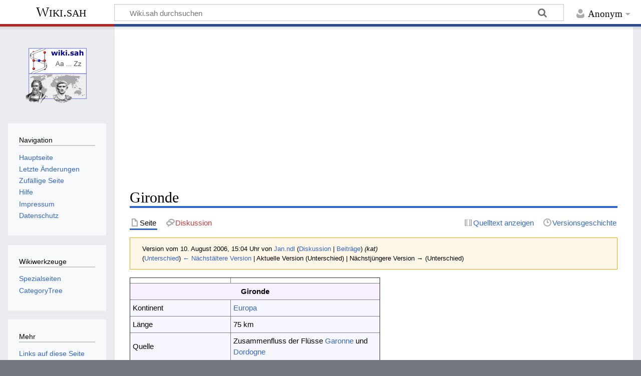

--- FILE ---
content_type: text/html; charset=utf-8
request_url: https://www.google.com/recaptcha/api2/aframe
body_size: 267
content:
<!DOCTYPE HTML><html><head><meta http-equiv="content-type" content="text/html; charset=UTF-8"></head><body><script nonce="FlcFW3PNhj7PIIswcY2FjA">/** Anti-fraud and anti-abuse applications only. See google.com/recaptcha */ try{var clients={'sodar':'https://pagead2.googlesyndication.com/pagead/sodar?'};window.addEventListener("message",function(a){try{if(a.source===window.parent){var b=JSON.parse(a.data);var c=clients[b['id']];if(c){var d=document.createElement('img');d.src=c+b['params']+'&rc='+(localStorage.getItem("rc::a")?sessionStorage.getItem("rc::b"):"");window.document.body.appendChild(d);sessionStorage.setItem("rc::e",parseInt(sessionStorage.getItem("rc::e")||0)+1);localStorage.setItem("rc::h",'1768974699436');}}}catch(b){}});window.parent.postMessage("_grecaptcha_ready", "*");}catch(b){}</script></body></html>